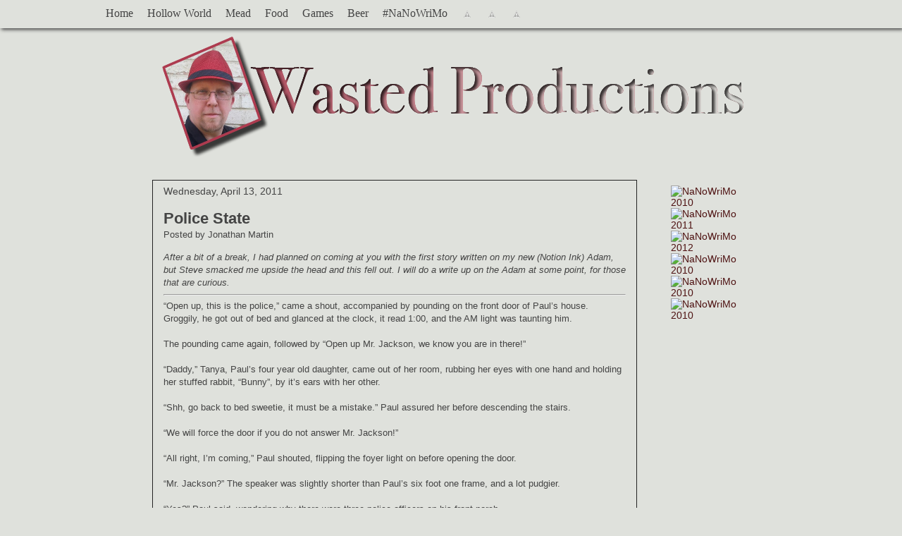

--- FILE ---
content_type: text/html; charset=UTF-8
request_url: http://www.wastedproductions.com/2011/04/police-state.html
body_size: 13203
content:
<!DOCTYPE html>
<html class='v2' dir='ltr' xmlns='http://www.w3.org/1999/xhtml' xmlns:b='http://www.google.com/2005/gml/b' xmlns:data='http://www.google.com/2005/gml/data' xmlns:expr='http://www.google.com/2005/gml/expr'>
<head>
<link href='https://www.blogger.com/static/v1/widgets/335934321-css_bundle_v2.css' rel='stylesheet' type='text/css'/>
<meta content='IE=EmulateIE7' http-equiv='X-UA-Compatible'/>
<meta content='width=1100' name='viewport'/>
<meta content='text/html; charset=UTF-8' http-equiv='Content-Type'/>
<meta content='blogger' name='generator'/>
<link href='http://www.wastedproductions.com/favicon.ico' rel='icon' type='image/x-icon'/>
<link href='http://www.wastedproductions.com/2011/04/police-state.html' rel='canonical'/>
<link rel="alternate" type="application/atom+xml" title="Wasted Productions - Atom" href="http://www.wastedproductions.com/feeds/posts/default" />
<link rel="alternate" type="application/rss+xml" title="Wasted Productions - RSS" href="http://www.wastedproductions.com/feeds/posts/default?alt=rss" />
<link rel="service.post" type="application/atom+xml" title="Wasted Productions - Atom" href="https://www.blogger.com/feeds/7564505438332425192/posts/default" />

<link rel="alternate" type="application/atom+xml" title="Wasted Productions - Atom" href="http://www.wastedproductions.com/feeds/3377869885371951063/comments/default" />
<!--Can't find substitution for tag [blog.ieCssRetrofitLinks]-->
<meta content='http://www.wastedproductions.com/2011/04/police-state.html' property='og:url'/>
<meta content='Police State' property='og:title'/>
<meta content='After a bit of a break, I had planned on coming at you with the first story written on my new (Notion Ink) Adam, but Steve smacked me upside...' property='og:description'/>
<title>Wasted Productions: Police State</title>
<style id='page-skin-1' type='text/css'><!--
/*
-----------------------------------------------
Blogger Template Style
Name:     Awesome Inc.
Designer: Tina Chen
URL:      tinachen.org
----------------------------------------------- */
/* Variable definitions
====================
<Variable name="keycolor" description="Main Color" type="color" default="#ffffff"/>
<Group description="Page" selector=".body-fauxcolumns-outer">
<Variable name="body.font" description="Font" type="font"
default="normal normal 13px Arial, Tahoma, Helvetica, FreeSans, sans-serif"/>
<Variable name="body.background.color" description="Background Color" type="color" default="#000000"/>
<Variable name="body.text.color" description="Text Color" type="color" default="#ffffff"/>
</Group>
<Group description="Links" selector=".main-inner">
<Variable name="link.color" description="Link Color" type="color" default="#888888"/>
<Variable name="link.visited.color" description="Visited Color" type="color" default="#444444"/>
<Variable name="link.hover.color" description="Hover Color" type="color" default="#cccccc"/>
</Group>
<Group description="Blog Title" selector=".header">
<Variable name="header.font" description="Title Font" type="font"
default="normal bold 40px Arial, Tahoma, Helvetica, FreeSans, sans-serif"/>
<Variable name="header.text.color" description="Title Color" type="color" default="#444444" />
<Variable name="header.background.color" description="Header Background" type="color" default="transparent" />
</Group>
<Group description="Blog Description" selector=".description">
<Variable name="description.font" description="Font" type="font"
default="normal normal 14px Arial, Tahoma, Helvetica, FreeSans, sans-serif"/>
<Variable name="description.text.color" description="Text Color" type="color"
default="#444444" />
</Group>
<Group description="Tabs Text" selector=".tabs-outer .PageList">
<Variable name="tabs.font" description="Font" type="font"
default="normal bold 14px Arial, Tahoma, Helvetica, FreeSans, sans-serif"/>
<Variable name="tabs.text.color" description="Text Color" type="color" default="#444444"/>
<Variable name="tabs.selected.text.color" description="Selected Color" type="color" default="#4e1212"/>
</Group>
<Group description="Tabs Background" selector=".tabs-outer .PageList">
<Variable name="tabs.background.color" description="Background Color" type="color" default="#141414"/>
<Variable name="tabs.selected.background.color" description="Selected Color" type="color" default="#444444"/>
<Variable name="tabs.border.color" description="Border Color" type="color" default="#dfe1dc"/>
</Group>
<Group description="Date Header" selector=".date-header">
<Variable name="date.font" description="Font" type="font"
default="normal normal 14px Arial, Tahoma, Helvetica, FreeSans, sans-serif"/>
<Variable name="date.text.color" description="Text Color" type="color" default="#666666"/>
<Variable name="date.border.color" description="Border Color" type="color" default="#dfe1dc"/>
</Group>
<Group description="Post Title" selector=".post">
<Variable name="post.title.font" description="Font" type="font"
default="normal bold 22px Arial, Tahoma, Helvetica, FreeSans, sans-serif"/>
<Variable name="post.title.text.color" description="Text Color" type="color" default="#444444"/>
</Group>
<Group description="Post Background" selector=".post">
<Variable name="post.background.color" description="Background Color" type="color" default="#dfe1dc" />
<Variable name="post.border.color" description="Border Color" type="color" default="#dfe1dc" />
<Variable name="post.border.bevel.color" description="Bevel Color" type="color" default="#dfe1dc"/>
</Group>
<Group description="Gadget Title" selector=".sidebar .widget">
<Variable name="widget.title.font" description="Font" type="font"
default="normal bold 14px Arial, Tahoma, Helvetica, FreeSans, sans-serif"/>
<Variable name="widget.title.text.color" description="Text Color" type="color" default="#444444"/>
</Group>
<Group description="Gadget Text" selector=".sidebar .widget">
<Variable name="widget.font" description="Font" type="font"
default="normal normal 14px Arial, Tahoma, Helvetica, FreeSans, sans-serif"/>
<Variable name="widget.text.color" description="Text Color" type="color" default="#444444"/>
<Variable name="widget.alternate.text.color" description="Alternate Color" type="color" default="#666666"/>
</Group>
<Group description="Gadget Links" selector=".sidebar .widget">
<Variable name="widget.link.color" description="Link Color" type="color" default="#444444"/>
<Variable name="widget.link.visited.color" description="Visited Color" type="color" default="#ad3b4f"/>
<Variable name="widget.link.hover.color" description="Hover Color" type="color" default="#ad3b4f"/>
</Group>
<Group description="Gadget Background" selector=".sidebar .widget">
<Variable name="widget.background.color" description="Background Color" type="color" default="#141414"/>
<Variable name="widget.border.color" description="Border Color" type="color" default="#222222"/>
<Variable name="widget.border.bevel.color" description="Bevel Color" type="color" default="#000000"/>
</Group>
<Group description="Sidebar Background" selector=".column-left-inner .column-right-inner">
<Variable name="widget.outer.background.color" description="Background Color" type="color" default="transparent" />
</Group>
<Group description="Images" selector=".main-inner">
<Variable name="image.background.color" description="Background Color" type="color" default="transparent"/>
<Variable name="image.border.color" description="Border Color" type="color" default="transparent"/>
</Group>
<Group description="Feed" selector=".blog-feeds">
<Variable name="feed.text.color" description="Text Color" type="color" default="#444444"/>
</Group>
<Group description="Feed Links" selector=".blog-feeds">
<Variable name="feed.link.color" description="Link Color" type="color" default="#444444"/>
<Variable name="feed.link.visited.color" description="Visited Color" type="color" default="#ad3b4f"/>
<Variable name="feed.link.hover.color" description="Hover Color" type="color" default="#ad3b4f"/>
</Group>
<Group description="Pager" selector=".blog-pager">
<Variable name="pager.background.color" description="Background Color" type="color" default="#dfe1dc" />
</Group>
<Group description="Footer" selector=".footer-outer">
<Variable name="footer.background.color" description="Background Color" type="color" default="#dfe1dc" />
<Variable name="footer.text.color" description="Text Color" type="color" default="#444444" />
</Group>
<Variable name="title.shadow.spread" description="Title Shadow" type="length" default="-1px"/>
<Variable name="body.background" description="Body Background" type="background"
color="#dfe1dc"
default="$(color) none repeat scroll top left"/>
<Variable name="body.background.gradient.cap" description="Body Gradient Cap" type="url"
default="none"/>
<Variable name="tabs.background.gradient" description="Tabs Background Gradient" type="url"
default="none"/>
<Variable name="header.background.gradient" description="Header Background Gradient" type="url" default="none" />
<Variable name="header.padding.top" description="Header Top Padding" type="length" default="0px" />
<Variable name="header.margin.top" description="Header Top Margin" type="length" default="0" />
<Variable name="header.margin.bottom" description="Header Bottom Margin" type="length" default="0" />
<Variable name="widget.padding.top" description="Widget Padding Top" type="length" default="8px" />
<Variable name="widget.padding.side" description="Widget Padding Side" type="length" default="15px" />
<Variable name="widget.outer.margin.top" description="Widget Top Margin" type="length" default="0" />
<Variable name="widget.outer.background.gradient" description="Gradient" type="url" default="none" />
<Variable name="widget.border.radius" description="Gadget Border Radius" type="length" default="0" />
<Variable name="outer.shadow.spread" description="Outer Shadow Size" type="length" default="0" />
<Variable name="date.header.border.radius.top" description="Date Header Border Radius Top" type="length" default="0" />
<Variable name="date.header.position" description="Date Header Position" type="length" default="15px" />
<Variable name="date.space" description="Date Space" type="length" default="30px" />
<Variable name="date.position" description="Date Float" type="string" default="static" />
<Variable name="date.padding.bottom" description="Date Padding Bottom" type="length" default="0" />
<Variable name="date.border.size" description="Date Border Size" type="length" default="0" />
<Variable name="date.background" description="Date Background" type="background" color="transparent"
default="$(color) none no-repeat scroll top left" />
<Variable name="date.last.space.bottom" description="Date Last Space Bottom" type="length"
default="20px" />
<Variable name="date.last.border.radius.bottom" description="Date Last bottom radius" type="length" default="0" />
<Variable name="post.first.padding.top" description="First Post Padding Top" type="length" default="0" />
<Variable name="image.shadow.spread" description="Image Shadow Size" type="length" default="0"/>
<Variable name="image.border.radius" description="Image Border Radius" type="length" default="0"/>
<Variable name="separator.outdent" description="Separator Outdent" type="length" default="15px" />
<Variable name="title.separator.border.size" description="Widget Title Border Size" type="length" default="1px" />
<Variable name="list.separator.border.size" description="List Separator Border Size" type="length" default="1px" />
<Variable name="shadow.spread" description="Shadow Size" type="length" default="0"/>
<Variable name="startSide" description="Side where text starts in blog language" type="automatic" default="left"/>
<Variable name="endSide" description="Side where text ends in blog language" type="automatic" default="right"/>
<Variable name="date.side" description="Side where date header is placed" type="string" default="right"/>
<Variable name="pager.border.radius.top" description="Pager Border Top Radius" type="length" default="0" />
<Variable name="pager.space.top" description="Pager Top Space" type="length" default="1em" />
<Variable name="footer.background.gradient" description="Background Gradient" type="url" default="none" />
*/
/* Content
----------------------------------------------- */
body {
font: normal normal 13px Arial, Tahoma, Helvetica, FreeSans, sans-serif;
color: #444444;
background: #dfe1dc none no-repeat scroll center center;
}
.p2 p {text-indent: 25px;}
html body .content-outer {
min-width: 0;
max-width: 100%;
width: 100%;
}
a:link {
text-decoration: none;
color: #444444;
}
a:visited {
text-decoration: none;
color: #ad3b4f;
}
a:hover {
text-decoration: underline;
color: #ad3b4f;
}
.body-fauxcolumn-outer .cap-top {
position: absolute;
z-index: 1;
height: 276px;
width: 100%;
background: transparent none repeat-x scroll top left;
_background-image: none;
}
/* Columns
----------------------------------------------- */
.content-inner {
padding: 0;
}
.header-inner .section {
margin: 0 16px;
}
.tabs-inner .section {
margin: 0 16px;
}
.main-inner {
padding-top: 30px;
}
.main-inner .column-center-inner,
.main-inner .column-left-inner,
.main-inner .column-right-inner {
padding: 0 5px;
}
*+html body .main-inner .column-center-inner {
margin-top: -30px;
}
#layout .main-inner .column-center-inner {
margin-top: 0;
}
/* Header
----------------------------------------------- */
.header-outer {
margin: 0 0 0 0;
background: #dfe1dc none repeat scroll 0 0;
}
.Header h1 {
font: normal bold 40px Arial, Tahoma, Helvetica, FreeSans, sans-serif;;
color: #b0b29e;
text-shadow: 0 0 -1px #000000;
}
.Header h1 a {
color: #b0b29e;
}
.Header .description {
font: normal normal 14px Arial, Tahoma, Helvetica, FreeSans, sans-serif;
color: #7f6310;
}
.header-inner .Header .titlewrapper,
.header-inner .Header .descriptionwrapper {
padding-left: 0;
padding-right: 0;
margin-bottom: 0;
}
.header-inner img {
margin: 0 auto;
}
.header-inner .Header .titlewrapper {
padding-top: 0px;
}
#newnavbar ul li{
font-size:100%;
list-style-type: none;
display:inline;
padding-top:0px;
padding:0px;
margin:0px;
border:0px solid;
}
#newnavbar li a{
color:#4e1212;
}
#newnavbar li a:visited {
color: #4e1212;
}
#newnavbar li a:hover {
color: #b0b29e;
background: #4e1212;
}
/* Tabs
----------------------------------------------- */
.tabs-outer {
overflow: hidden;
position: relative;
background: #b0b29e none repeat scroll 0 0;
}
#layout .tabs-outer {
overflow: visible;
}
.tabs-cap-top, .tabs-cap-bottom {
position: absolute;
width: 100%;
border-top: 1px solid #222222;
}
.tabs-cap-bottom {
bottom: 0;
}
.tabs-inner .widget li a {
display: inline-block;
margin: 0;
padding: .6em 1.5em;
font: italic bold 14px Arial, Tahoma, Helvetica, FreeSans, sans-serif;;
color: #4e1212;
border-top: 1px solid #222222;
border-bottom: 1px solid #222222;
border-left: 1px solid #222222;
}
.tabs-inner .widget li:last-child a {
border-right: 1px solid #222222;
}
.tabs-inner .widget li.selected a, .tabs-inner .widget li a:hover {
background: #444444 none repeat-x scroll 0 -100px;
font: italic bold 14px Arial, Tahoma, Helvetica, FreeSans, sans-serif;;
color: #4e1212;
}
/* Headings
----------------------------------------------- */
h2 {
font: normal bold 14px Arial, Tahoma, Helvetica, FreeSans, sans-serif;
color: #4e1212;
}
/* Widgets
----------------------------------------------- */
.main-inner .section {
margin: 0 27px;
padding: 0;
}
.main-inner .column-left-outer,
.main-inner .column-right-outer {
margin-top: 0;
}
#layout .main-inner .column-left-outer,
#layout .main-inner .column-right-outer {
margin-top: 0;
}
.main-inner .column-left-inner,
.main-inner .column-right-inner {
background: #dfe1dc none repeat 0 0;
-moz-box-shadow: 0 0 0 rgba(0, 0, 0, .2);
-webkit-box-shadow: 0 0 0 rgba(0, 0, 0, .2);
-goog-ms-box-shadow: 0 0 0 rgba(0, 0, 0, .2);
box-shadow: 0 0 0 rgba(0, 0, 0, .2);
-moz-border-radius: 0;
-webkit-border-radius: 0;
-goog-ms-border-radius: 0;
border-radius: 0;
}
#layout .main-inner .column-left-inner,
#layout .main-inner .column-right-inner {
margin-top: 0;
}
.sidebar .widget {
font: normal normal 14px Arial, Tahoma, Helvetica, FreeSans, sans-serif;
color: #4e1212;
}
.sidebar .widget a:link {
color: #4e1212;
}
.sidebar .widget a:visited {
color: #7f6310;
}
.sidebar .widget a:hover {
color: #4e1212;
}
.sidebar .widget h2 {
text-shadow: 0 0 -1px #000000;
}
.main-inner .widget {
background-color: #dfe1dc;
border: 1px solid #dfe1dc;
padding: 0 15px 15px;
margin: 20px -16px;
-moz-box-shadow: 0 0 0 rgba(0, 0, 0, .2);
-webkit-box-shadow: 0 0 0 rgba(0, 0, 0, .2);
-goog-ms-box-shadow: 0 0 0 rgba(0, 0, 0, .2);
box-shadow: 0 0 0 rgba(0, 0, 0, .2);
-moz-border-radius: 0;
-webkit-border-radius: 0;
-goog-ms-border-radius: 0;
border-radius: 0;
}
.main-inner .widget h2 {
margin: 0 -15px;
padding: .6em 15px .5em;
border-bottom: 1px solid #dfe1dc;
}
.footer-inner .widget h2 {
padding: 0 0 .4em;
border-bottom: 1px solid #dfe1dc;
}
.main-inner .widget h2 + div, .footer-inner .widget h2 + div {
border-top: 1px solid #dfe1dc;
padding-top: 8px;
}
.main-inner .widget .widget-content {
margin: 0 -15px;
padding: 7px 15px 0;
}
.main-inner .widget ul, .main-inner .widget #ArchiveList ul.flat {
margin: -8px -15px 0;
padding: 0;
list-style: none;
}
.main-inner .widget #ArchiveList {
margin: -8px 0 0;
}
.main-inner .widget ul li, .main-inner .widget #ArchiveList ul.flat li {
padding: .5em 15px;
text-indent: 0;
color: #4e1212;
border-top: 1px solid #dfe1dc;
border-bottom: 1px solid #dfe1dc;
}
.main-inner .widget #ArchiveList ul li {
padding-top: .25em;
padding-bottom: .25em;
}
.main-inner .widget ul li:first-child, .main-inner .widget #ArchiveList ul.flat li:first-child {
border-top: none;
}
.main-inner .widget ul li:last-child, .main-inner .widget #ArchiveList ul.flat li:last-child {
border-bottom: none;
}
.post-body {
position: relative;
}
.main-inner .widget .post-body ul {
padding: 0 2.5em;
margin: .5em 0;
list-style: disc;
}
.main-inner .widget .post-body ul li {
padding: 0.25em 0;
margin-bottom: .25em;
color: #444444;
border: none;
}
.footer-inner .widget ul {
padding: 0;
list-style: none;
}
.widget .zippy {
color: #4e1212;
}
/* Posts
----------------------------------------------- */
body .main-inner .Blog {
padding: 0;
margin-bottom: 1em;
background-color: transparent;
border: none;
-moz-box-shadow: 0 0 0 rgba(0, 0, 0, 0);
-webkit-box-shadow: 0 0 0 rgba(0, 0, 0, 0);
-goog-ms-box-shadow: 0 0 0 rgba(0, 0, 0, 0);
box-shadow: 0 0 0 rgba(0, 0, 0, 0);
}
.main-inner .section:last-child .Blog:last-child {
padding: 0;
margin-bottom: 1em;
}
.main-inner .widget h2.date-header {
margin: 0 -15px 1px;
padding: 0 0 0 0;
font: normal normal 14px Arial, Tahoma, Helvetica, FreeSans, sans-serif;
color: #444444;
background: transparent none no-repeat scroll top left;
border-top: 0 solid #b0b29e;
border-bottom: 1px solid #dfe1dc;
-moz-border-radius-topleft: 0;
-moz-border-radius-topright: 0;
-webkit-border-top-left-radius: 0;
-webkit-border-top-right-radius: 0;
border-top-left-radius: 0;
border-top-right-radius: 0;
position: static;
bottom: 100%;
right: 15px;
text-shadow: 0 0 -1px #000000;
}
.main-inner .widget h2.date-header span {
font: normal normal 14px Arial, Tahoma, Helvetica, FreeSans, sans-serif;
display: block;
padding: .5em 15px;
border-left: 0 solid #b0b29e;
border-right: 0 solid #b0b29e;
}
.date-outer {
position: relative;
margin: 30px 0 20px;
padding: 0 15px;
background-color: #dfe1dc;
border: 1px solid #222222;
-moz-box-shadow: 0 0 0 rgba(0, 0, 0, .2);
-webkit-box-shadow: 0 0 0 rgba(0, 0, 0, .2);
-goog-ms-box-shadow: 0 0 0 rgba(0, 0, 0, .2);
box-shadow: 0 0 0 rgba(0, 0, 0, .2);
-moz-border-radius: 0;
-webkit-border-radius: 0;
-goog-ms-border-radius: 0;
border-radius: 0;
}
.date-outer:first-child {
margin-top: 0;
}
.date-outer:last-child {
margin-bottom: 20px;
-moz-border-radius-bottomleft: 0;
-moz-border-radius-bottomright: 0;
-webkit-border-bottom-left-radius: 0;
-webkit-border-bottom-right-radius: 0;
-goog-ms-border-bottom-left-radius: 0;
-goog-ms-border-bottom-right-radius: 0;
border-bottom-left-radius: 0;
border-bottom-right-radius: 0;
}
.date-posts {
margin: 0 -15px;
padding: 0 15px;
clear: both;
}
.post-outer, .inline-ad {
border-top: 1px solid #444444;
margin: 0 -15px;
padding: 15px 15px;
}
.post-outer {
padding-bottom: 10px;
}
.post-outer:first-child {
padding-top: 0;
border-top: none;
}
.post-outer:last-child, .inline-ad:last-child {
border-bottom: none;
}
.post-body {
position: relative;
}
.post-body img {
padding: 8px;
background: #b0b29e;
border: 1px solid transparent;
-moz-box-shadow: 0 0 0 rgba(0, 0, 0, .2);
-webkit-box-shadow: 0 0 0 rgba(0, 0, 0, .2);
box-shadow: 0 0 0 rgba(0, 0, 0, .2);
-moz-border-radius: 0;
-webkit-border-radius: 0;
border-radius: 0;
}
h3.post-title, h4 {
font: normal bold 22px 'Trebuchet MS', Trebuchet, sans-serif;;
color: #444444;
}
h3.post-title a {
font: normal bold 22px 'Trebuchet MS', Trebuchet, sans-serif;;
color: #444444;
}
h3.post-title a:hover {
color: #ad3b4f;
text-decoration: underline;
}
.post-header {
margin: 0 0 1em;
}
.post-body {
line-height: 1.4;
}
.post-outer h2 {
color: #444444;
}
.post-footer {
margin: 1.5em 0 0;
}
#blog-pager {
padding: 15px;
font-size: 120%;
background-color: #b0b29e;
border: 1px solid #dfe1dc;
-moz-box-shadow: 0 0 0 rgba(0, 0, 0, .2);
-webkit-box-shadow: 0 0 0 rgba(0, 0, 0, .2);
-goog-ms-box-shadow: 0 0 0 rgba(0, 0, 0, .2);
box-shadow: 0 0 0 rgba(0, 0, 0, .2);
-moz-border-radius: 0;
-webkit-border-radius: 0;
-goog-ms-border-radius: 0;
border-radius: 0;
-moz-border-radius-topleft: 0;
-moz-border-radius-topright: 0;
-webkit-border-top-left-radius: 0;
-webkit-border-top-right-radius: 0;
-goog-ms-border-top-left-radius: 0;
-goog-ms-border-top-right-radius: 0;
border-top-left-radius: 0;
border-top-right-radius-topright: 0;
margin-top: 1em;
}
.blog-feeds, .post-feeds {
margin: 1em 0;
text-align: center;
color: #444444;
}
.blog-feeds a, .post-feeds a {
color: #444444;
}
.blog-feeds a:visited, .post-feeds a:visited {
color: #ad3b4f;
}
.blog-feeds a:hover, .post-feeds a:hover {
color: #ad3b4f;
}
.post-outer .comments {
margin-top: 2em;
}
/* Footer
----------------------------------------------- */
.footer-outer {
margin: -0 0 -1px;
padding: 0 0 0;
color: #e3e1cf;
overflow: hidden;
}
.footer-fauxborder-left {
border-top: 1px solid #dfe1dc;
background: #b0b29e none repeat scroll 0 0;
-moz-box-shadow: 0 0 0 rgba(0, 0, 0, .2);
-webkit-box-shadow: 0 0 0 rgba(0, 0, 0, .2);
-goog-ms-box-shadow: 0 0 0 rgba(0, 0, 0, .2);
box-shadow: 0 0 0 rgba(0, 0, 0, .2);
margin: 0 -0;
}
.body-fauxcolumn-outer {
margin-left: auto;
margin-right: auto;}#navbar-iframe{
height:0px;
visibility:hidden;
display:none
}
#header img {
margin-top: 20px;
}
--></style>
<style id='template-skin-1' type='text/css'><!--
body {
min-width: 880px;
}
.content-outer, .content-fauxcolumn-outer, .region-inner {
min-width: 880px;
max-width: 880px;
_width: 880px;
}
.main-inner .columns {
padding-left: 0px;
padding-right: 160px;
}
.main-inner .fauxcolumn-center-outer {
left: 0px;
right: 160px;
/* IE6 does not respect left and right together */
_width: expression(this.parentNode.offsetWidth -
parseInt("0px") -
parseInt("160px") + 'px');
}
.main-inner .fauxcolumn-left-outer {
width: 0px;
}
.main-inner .fauxcolumn-right-outer {
width: 160px;
}
.main-inner .column-left-outer {
width: 0px;
right: 100%;
margin-left: -0px;
}
.main-inner .column-right-outer {
width: 160px;
margin-right: -160px;
}
#layout {
min-width: 0;
}
#layout .content-outer {
min-width: 0;
width: 800px;
}
#layout .region-inner {
min-width: 0;
width: auto;
}
--></style>
<link href='https://www.blogger.com/dyn-css/authorization.css?targetBlogID=7564505438332425192&amp;zx=72cad9ab-2f29-48f4-8746-6c9322033189' media='none' onload='if(media!=&#39;all&#39;)media=&#39;all&#39;' rel='stylesheet'/><noscript><link href='https://www.blogger.com/dyn-css/authorization.css?targetBlogID=7564505438332425192&amp;zx=72cad9ab-2f29-48f4-8746-6c9322033189' rel='stylesheet'/></noscript>
<meta name='google-adsense-platform-account' content='ca-host-pub-1556223355139109'/>
<meta name='google-adsense-platform-domain' content='blogspot.com'/>

<!-- data-ad-client=ca-pub-2566515111766819 -->

</head>
<style>

#partners {
  height: 105px;
  background-color: #eee;
  white-space: nowrap;
  width: 100%;
  display: table;
}

.logo-image {
  vertical-align: middle;
  padding: 13px;
  display: table-cell;
}

.logo-image img {
  max-width: 100%;
}

#wctopcont{
  width:100%;
  height:40px;
  display:block;
  padding:0;
  margin:0 0 22px 0;
background:#dfe1dc;
 z-index:100;
  top:0px;
left:0px;
 position:fixed;
    box-shadow:2px 2px 5px  #444444;
-moz-box-box-shadow:2px 2px 5px  #444444;
-web-kit-box-shadow:2px 2px 5px  #444444;
-goog-ms-box-shadow:2px 2px 5px  #444444;
}

#wctopnav{
  width:1000px;
  height:40px;
  display:block;
  padding:0;
  margin: 0 auto;
}

#wctopnav ul{
  float:left;
  margin:0;
  padding:0;

}

#wctopnav li{
  float:left;
  list-style:none;
  line-height:40px;
  margin:0;
  padding:0
}

#wctopnav li a, #wctopnav li a:link{
  color:#444444;
  display:block;
  margin:0;
font:16px georgia, verdana;
  padding:10px;
  text-decoration:none;
}

#wctopnav li a:hover, #wctopnav li a:active, #wctopnav .current_page_item a  {
  color:#dfe1dc;
  padding:10px;
background:#444444;
border-bottom-right-radius:0px;
border-bottom-left-radius:0px;
}

#wctopsoc {
  float:right;
  width:220px;
  padding:0px 0px ;
  margin:9px 10px 0px 0px;
  .margin:8px 10px 0px 0px;
  
}
#wctopsoc img
{
margin-left:5px;
margin-top:-2px;
height:26px;
border:none;
}

</style>
<div id='wctopcont' style='margin:0 auto; text-align-center'>
<div id='wctopnav'>
<ul>
<li><a href='http://www.wastedproductions.com'>Home</a></li>
<li><a href='https://www.wattpad.com/654252-hollow-world-chapter-1'>Hollow World</a></li>
<li><a href='http://www.wastedproductions.com/search/label/%23Mead'>Mead</a>
</li>
<li><a href='http://www.wastedproductions.com/search/label/%23Food'>Food</a></li>
<li><a href='http://www.wastedproductions.com/search/label/%23Games'>Games</a></li>
<li><a href='http://www.wastedproductions.com/search/label/%23Beer'>Beer</a></li>
<li><a href='http://www.wastedproductions.com/search/label/%23NaNoWriMo'>#NaNoWriMo</a></li>
<div id='wctopsoc'>
<a href='https://www.facebook.com/Myseri' target='_blank'><img alt='Join Us on Facebook' src='http://1.bp.blogspot.com/-3wW_EmAR24w/UR3tVFL5fFI/AAAAAAAABLc/RMS76XM5sK8/s1600/fbb.png'/></a>
<a href='https://twitter.com/RavenDeMyseri' target='_blank'><img alt='Follow us on Twitter' src='http://1.bp.blogspot.com/-wSCdvgK8Ctw/UR3tWusvgyI/AAAAAAAABL0/FY3nUvdlJx0/s1600/tww.png'/></a>
<a href='https://plus.google.com/110453070420887495668/posts' target='_blank'><img alt='Add to Circles' src='http://1.bp.blogspot.com/-YWI0K2Ebh2Q/UR3tVS1gDhI/AAAAAAAABLk/8hYaD0Yur_k/s1600/gpp.png'/></a>
</div>
</ul>
</div>
</div>
<body class='loading'>
<div class='navbar no-items section' id='navbar'>
</div>
<!-- Static page styling Start-->
<!-- http://www.bloggersentral.com -->
<!-- Static page styling End -->
<div class='body-fauxcolumns'>
<div class='fauxcolumn-outer body-fauxcolumn-outer'>
<div class='cap-top'>
<div class='cap-left'></div>
<div class='cap-right'></div>
</div>
<div class='fauxborder-left'>
<div class='fauxborder-right'></div>
<div class='fauxcolumn-inner'>
</div>
</div>
<div class='cap-bottom'>
<div class='cap-left'></div>
<div class='cap-right'></div>
</div>
</div>
</div>
<div class='content'>
<div class='content-fauxcolumns'>
<div class='fauxcolumn-outer content-fauxcolumn-outer'>
<div class='cap-top'>
<div class='cap-left'></div>
<div class='cap-right'></div>
</div>
<div class='fauxborder-left'>
<div class='fauxborder-right'></div>
<div class='fauxcolumn-inner'>
</div>
</div>
<div class='cap-bottom'>
<div class='cap-left'></div>
<div class='cap-right'></div>
</div>
</div>
</div>
<div class='content-outer'>
<div class='content-cap-top cap-top'>
<div class='cap-left'></div>
<div class='cap-right'></div>
</div>
<div class='fauxborder-left content-fauxborder-left'>
<div class='fauxborder-right content-fauxborder-right'></div>
<div class='content-inner'>
<header>
<div class='header-outer'>
<div class='header-cap-top cap-top'>
<div class='cap-left'></div>
<div class='cap-right'></div>
</div>
<div class='fauxborder-left header-fauxborder-left'>
<div class='fauxborder-right header-fauxborder-right'></div>
<div class='region-inner header-inner'>
<div class='header section' id='header'><div class='widget Header' data-version='1' id='Header1'>
<div id='header-inner'>
<a href='http://www.wastedproductions.com/' style='display: block'>
<img alt='Wasted Productions' height='175px; ' id='Header1_headerimg' src='https://blogger.googleusercontent.com/img/b/R29vZ2xl/AVvXsEh0OxKU3l-orltBI1IwBOCnG31sr5_q4FwYVbNL2u8TCh4TVUInizi3Hu5hYA-Rgq52gItOxkV_WQKkS9vpAxQulgOPThCHeamQMy6sjsJIYlv3gHQQxW7SpgFCeju4KF03pewzbR88SHoZ/s1600/JDM-WP-Banner.png' style='display: block' width='850px; '/>
</a>
</div>
</div></div>
</div>
</div>
<div class='header-cap-bottom cap-bottom'>
<div class='cap-left'></div>
<div class='cap-right'></div>
</div>
</div>
</header>
<div class='tabs-outer'>
<div class='tabs-cap-top cap-top'>
<div class='cap-left'></div>
<div class='cap-right'></div>
</div>
<div class='fauxborder-left tabs-fauxborder-left'>
<div class='fauxborder-right tabs-fauxborder-right'></div>
<div class='region-inner tabs-inner'>
<div class='tabs no-items section' id='crosscol'></div>
<div class='tabs no-items section' id='crosscol-overflow'></div>
</div>
</div>
<div class='tabs-cap-bottom cap-bottom'>
<div class='cap-left'></div>
<div class='cap-right'></div>
</div>
</div>
<div class='main-outer'>
<div class='main-cap-top cap-top'>
<div class='cap-left'></div>
<div class='cap-right'></div>
</div>
<div class='fauxborder-left main-fauxborder-left'>
<div class='fauxborder-right main-fauxborder-right'></div>
<div class='region-inner main-inner'>
<div class='columns fauxcolumns'>
<div class='fauxcolumn-outer fauxcolumn-center-outer'>
<div class='cap-top'>
<div class='cap-left'></div>
<div class='cap-right'></div>
</div>
<div class='fauxborder-left'>
<div class='fauxborder-right'></div>
<div class='fauxcolumn-inner'>
</div>
</div>
<div class='cap-bottom'>
<div class='cap-left'></div>
<div class='cap-right'></div>
</div>
</div>
<div class='fauxcolumn-outer fauxcolumn-left-outer'>
<div class='cap-top'>
<div class='cap-left'></div>
<div class='cap-right'></div>
</div>
<div class='fauxborder-left'>
<div class='fauxborder-right'></div>
<div class='fauxcolumn-inner'>
</div>
</div>
<div class='cap-bottom'>
<div class='cap-left'></div>
<div class='cap-right'></div>
</div>
</div>
<div class='fauxcolumn-outer fauxcolumn-right-outer'>
<div class='cap-top'>
<div class='cap-left'></div>
<div class='cap-right'></div>
</div>
<div class='fauxborder-left'>
<div class='fauxborder-right'></div>
<div class='fauxcolumn-inner'>
</div>
</div>
<div class='cap-bottom'>
<div class='cap-left'></div>
<div class='cap-right'></div>
</div>
</div>
<!-- corrects IE6 width calculation -->
<div class='columns-inner'>
<div class='column-center-outer'>
<div class='column-center-inner'>
<div class='main section' id='main'><div class='widget Blog' data-version='1' id='Blog1'>
<div class='blog-posts hfeed'>
<!--Can't find substitution for tag [defaultAdStart]-->

        <div class="date-outer">
      
<h2 class='date-header'><span>Wednesday, April 13, 2011</span></h2>

        <div class="date-posts">
      
<div class='post-outer'>
<div class='post hentry'>
<a name='3377869885371951063'></a>
<h3 class='post-title entry-title'>
<a href='http://www.wastedproductions.com/2011/04/police-state.html'>Police State</a>
</h3>
<div class='post-header'>
<div class='post-header-line-1'><span class='post-author vcard'>
Posted by
<span class='fn'>Jonathan Martin</span>
</span>
</div>
</div>
<div class='post-body entry-content'>
<i>After a bit of a break, I had planned on coming at you with the first story written on my new (Notion Ink) Adam, but Steve smacked me upside the head and this fell out.  I will do a write up on the Adam at some point, for those that are curious.</i><br />
<hr/>&#8220;Open up, this is the police,&#8221; came a shout, accompanied by pounding on the front door of Paul&#8217;s house.  Groggily, he got out of bed and glanced at the clock, it read 1:00, and the AM light was taunting him.<br />
<br />
The pounding came again, followed by &#8220;Open up Mr. Jackson, we know you are in there!&#8221;<br />
<br />
&#8220;Daddy,&#8221; Tanya, Paul&#8217;s four year old daughter, came out of her room, rubbing her eyes with one hand and holding her stuffed rabbit, &#8220;Bunny&#8221;, by it&#8217;s ears with her other.<br />
<br />
&#8220;Shh, go back to bed sweetie, it must be a mistake.&#8221;  Paul assured her before descending the stairs.<br />
<br />
&#8220;We will force the door if you do not answer Mr. Jackson!&#8221;<br />
<br />
&#8220;All right, I&#8217;m coming,&#8221; Paul shouted, flipping the foyer light on before opening the door.<br />
<br />
&#8220;Mr. Jackson?&#8221;  The speaker was slightly shorter than Paul&#8217;s six foot one frame, and a lot pudgier.  <br />
<br />
&#8220;Yes?&#8221; Paul said, wondering why there were three police officers on his front porch.<br />
<br />
&#8220;Our scanners have detected that someone in this household is using drugs.&#8221;<br />
<br />
&#8220;Is everything ok honey?&#8221;  Elizabeth called down from the top of the stairs.<br />
<br />
&#8220;I don&#8217;t know yet dear, but you may want to check on Carl.&#8221;  Paul responded.<br />
<br />
&#8220;Who is Carl Mr. Jackson?&#8221;<br />
<br />
&#8220;Carl is my son, Officer&#8230;&#8221; Paul let his voice trail off, not seeing a name plate on the overweight man.<br />
<br />
&#8220;Smith, Ricky Smith.  Like I was saying sir, our scanners detected that someone at this residence has been using drugs.  This will go a lot smoother if you cooperate.&#8221;<br />
<br />
&#8220;What scanners are you talking about?&#8221;<br />
<br />
&#8220;The BWS system is hooked up to every house in this neighborhood sir, it was on the contracts when you bought the house.&#8221;<br />
<br />
&#8220;BWS?&#8221;<br />
<br />
&#8220;That is correct, the Biological Waste Scanner, it monitors what is flushed down your toilets and alerts our department to any potential law breakers.&#8221;<br />
<br />
&#8220;Oh,&#8221; Paul thought he knew what Officer Smith was talking about, but at one in the morning, he could not be too sure.  &#8220;So you think someone here is doing drugs?&#8221;<br />
<br />
&#8220;Yes sir, urine from this house tested positive for cocaine, so if you could bring the offender forward, we will take them and be out of your hair.&#8221;<br />
<br />
&#8220;You seriously want me to believe that you have someone monitoring what is in our shit?&#8221;<br />
<br />
&#8220;Mostly urine sir, and not someone, it is all done by Orbis.&#8221;<br />
<br />
&#8220;Orbis?&#8221;  Paul could not believe what he was hearing.<br />
<br />
&#8220;Organic and Biological Scanner, really sir, it is all in your paperwork.  Could you please bring the user forward?&#8221;  Paul could tell by Officer Smith&#8217;s stance that it was more of a demand than a question.<br />
<br />
&#8220;No one in this house is on drugs!&#8221; Paul scoffed.<br />
<br />
&#8220;Paul, what&#8217;s the problem?&#8221;  Elizabeth shouted down from upstairs again.<br />
<br />
&#8220;They think we&#8217;re on drugs.&#8221;<br />
<br />
&#8220;No sir, we only think a single individual is on drugs.  And,&#8221;  he peered at a clipboard he had in his hand, &#8221;that individual is a he.&#8221;<br />
<br />
&#8220;You think I am doing drugs?&#8221;<br />
<br />
&#8220;You did say you have a son, am I correct Mr. Jackson,&#8221;<br />
<br />
&#8220;Yes I do, but he is only eighteen months old.&#8221;<br />
<br />
&#8220;Oh,&#8221; Smith pursed his lips and reached for his handcuffs.  &#8220;Mr. Jackson, then I have no other choice but to place you under arrest for the use of illegal narcotics.&#8221;<br />
<br />
&#8220;Wait, I&#8217;m not on drugs!&#8221; Paul protested, rather loudly.<br />
<br />
&#8220;Our scanners don&#8217;t lie sir.  Someone at precisely,&#8221; he glanced at the clipboard again, &#8220;Three twenty two yesterday afternoon, used one of your restrooms and tested positive for cocaine.&#8221;<br />
<br />
&#8220;Wait a minute, I was at work then, tell them Liz!&#8221;  He said as his wife joined him at the front door.  He looked at her only to discover she was crying.  &#8220;What?&#8221;<br />
<br />
&#8220;Paul, I didn&#8217;t mean for it to happen,&#8221; she sobbed.<br />
Defeated, Paul looked at Officer Smith and then back at his wife.  &#8220;Who?&#8221;<br />
<br />
&#8220;Gary.&#8221;<br />
<br />
&#8220;You mean the lawn guy?&#8221;  He stormed out the front door, pushing past the officers.<br />
<br />
&#8220;Ma&#8217;am, where can we find this Gary?&#8221;
<div style='clear: both;'></div>
</div>
<div class='post-footer'>
<div class='post-footer-line post-footer-line-1'><span class='post-comment-link'>
</span>
<span class='post-icons'>
<span class='item-action'>
<a href='https://www.blogger.com/email-post/7564505438332425192/3377869885371951063' title='Email Post'>
<img alt='' class='icon-action' height='13' src='http://img1.blogblog.com/img/icon18_email.gif' width='18'/>
</a>
</span>
<span class='item-control blog-admin pid-630709225'>
<a href='https://www.blogger.com/post-edit.g?blogID=7564505438332425192&postID=3377869885371951063&from=pencil' title='Edit Post'>
<img alt='' class='icon-action' height='18' src='https://resources.blogblog.com/img/icon18_edit_allbkg.gif' width='18'/>
</a>
</span>
</span>
</div>
<div class='post-footer-line post-footer-line-2'><span class='post-labels'>
Labels:
<a href='http://www.wastedproductions.com/search/label/%23ThursdayTales' rel='tag'>#ThursdayTales</a>
</span>
</div>
<div class='post-footer-line post-footer-line-3'></div>
</div>
</div>
<div class='comments' id='comments'>
<a name='comments'></a>
<h4>2 comments:</h4>
<div id='Blog1_comments-block-wrapper'>
<dl class='avatar-comment-indent' id='comments-block'>
<dt class='comment-author ' id='c4465340798876427104'>
<a name='c4465340798876427104'></a>
<div class="avatar-image-container vcard"><span dir="ltr"><a href="https://www.blogger.com/profile/16990813011099613599" target="" rel="nofollow" onclick="" class="avatar-hovercard" id="av-4465340798876427104-16990813011099613599"><img src="https://resources.blogblog.com/img/blank.gif" width="35" height="35" class="delayLoad" style="display: none;" longdesc="//blogger.googleusercontent.com/img/b/R29vZ2xl/AVvXsEiAO9uwa7BoiU3xWbY9CV3duUcqsQ0Heu4htql6KjPz03KbktlMmaoo1dB95fwhKCQN_r_a6P-R2TXHZ6pcmvIDnvdql5IV1PlBTHgd6zQfpoVwZmf0DZk3t3CVSrJ21h0/s45-c/Photo+on+2011-03-13+at+21.38.jpg" alt="" title="Matthew J. Marlieu">

<noscript><img src="//blogger.googleusercontent.com/img/b/R29vZ2xl/AVvXsEiAO9uwa7BoiU3xWbY9CV3duUcqsQ0Heu4htql6KjPz03KbktlMmaoo1dB95fwhKCQN_r_a6P-R2TXHZ6pcmvIDnvdql5IV1PlBTHgd6zQfpoVwZmf0DZk3t3CVSrJ21h0/s45-c/Photo+on+2011-03-13+at+21.38.jpg" width="35" height="35" class="photo" alt=""></noscript></a></span></div>
<a href='https://www.blogger.com/profile/16990813011099613599' rel='nofollow'>Matthew J. Marlieu</a>
said...
</dt>
<dd class='comment-body' id='Blog1_cmt-4465340798876427104'>
<p>
Nice little dystopian, house-wrecker piece. I&#39;m kind of curious where Paul is storming off to. The bar? Just a stroll? Or is there going to be another crime committed soon?
</p>
</dd>
<dd class='comment-footer'>
<span class='comment-timestamp'>
<a href='http://www.wastedproductions.com/2011/04/police-state.html?showComment=1302816692971#c4465340798876427104' title='comment permalink'>
April 14, 2011 at 2:31&#8239;PM
</a>
<span class='item-control blog-admin pid-216733330'>
<a class='comment-delete' href='https://www.blogger.com/comment/delete/7564505438332425192/4465340798876427104' title='Delete Comment'>
<img src='https://resources.blogblog.com/img/icon_delete13.gif'/>
</a>
</span>
</span>
</dd>
<dt class='comment-author ' id='c3537785983318365357'>
<a name='c3537785983318365357'></a>
<div class="avatar-image-container avatar-stock"><span dir="ltr"><a href="https://www.blogger.com/profile/03579737369756389484" target="" rel="nofollow" onclick="" class="avatar-hovercard" id="av-3537785983318365357-03579737369756389484"><img src="//www.blogger.com/img/blogger_logo_round_35.png" width="35" height="35" alt="" title="J. A. Platt">

</a></span></div>
<a href='https://www.blogger.com/profile/03579737369756389484' rel='nofollow'>J. A. Platt</a>
said...
</dt>
<dd class='comment-body' id='Blog1_cmt-3537785983318365357'>
<p>
<i>...the AM light was taunting him.</i> I feel the same way about that light.<br /><br /><i>Organic and Biological Scanner, really sir, it is all in your paperwork.</i> What paperwork? Wouldn&#39;t he have had to get or let someone install this scanner? Also, this is a terrifying idea and way to easy to imagine someone getting funding for.<br /><br />Well that woke Paul up! I don&#39;t think the morning is going to get any better, especially not for Gary.
</p>
</dd>
<dd class='comment-footer'>
<span class='comment-timestamp'>
<a href='http://www.wastedproductions.com/2011/04/police-state.html?showComment=1303083629555#c3537785983318365357' title='comment permalink'>
April 17, 2011 at 4:40&#8239;PM
</a>
<span class='item-control blog-admin pid-1292617219'>
<a class='comment-delete' href='https://www.blogger.com/comment/delete/7564505438332425192/3537785983318365357' title='Delete Comment'>
<img src='https://resources.blogblog.com/img/icon_delete13.gif'/>
</a>
</span>
</span>
</dd>
</dl>
</div>
<p class='comment-footer'>
<div class='comment-form'>
<a name='comment-form'></a>
<h4 id='comment-post-message'>Post a Comment</h4>
<p>
</p>
<a href='https://www.blogger.com/comment/frame/7564505438332425192?po=3377869885371951063&hl=en&saa=85391&origin=http://www.wastedproductions.com' id='comment-editor-src'></a>
<iframe allowtransparency='true' class='blogger-iframe-colorize blogger-comment-from-post' frameborder='0' height='410px' id='comment-editor' name='comment-editor' src='' width='100%'></iframe>
<script src='https://www.blogger.com/static/v1/jsbin/2830521187-comment_from_post_iframe.js' type='text/javascript'></script>
<script type='text/javascript'>
      BLOG_CMT_createIframe('https://www.blogger.com/rpc_relay.html');
    </script>
</div>
</p>
</div>
</div>
<!--Can't find substitution for tag [defaultAdEnd]-->
<div class='inline-ad'>
<script async src="//pagead2.googlesyndication.com/pagead/js/adsbygoogle.js"></script>
<!-- wastedproductions_main_Blog1_1x1_as -->
<ins class="adsbygoogle"
     style="display:block"
     data-ad-client="ca-pub-2566515111766819"
     data-ad-host="ca-host-pub-1556223355139109"
     data-ad-host-channel="L0007"
     data-ad-slot="5151236292"
     data-ad-format="auto"></ins>
<script>
(adsbygoogle = window.adsbygoogle || []).push({});
</script>
</div>
<!--Can't find substitution for tag [adStart]-->

      </div></div>
    
<!--Can't find substitution for tag [adEnd]-->
</div>
<div class='blog-pager' id='blog-pager'>
<span id='blog-pager-newer-link'>
<a class='blog-pager-newer-link' href='http://www.wastedproductions.com/2011/04/upgrade.html' id='Blog1_blog-pager-newer-link' title='Newer Post'>Newer Post</a>
</span>
<span id='blog-pager-older-link'>
<a class='blog-pager-older-link' href='http://www.wastedproductions.com/2011/03/small-matter-of-revenge.html' id='Blog1_blog-pager-older-link' title='Older Post'>Older Post</a>
</span>
<a class='home-link' href='http://www.wastedproductions.com/'>Home</a>
</div>
<div class='clear'></div>
<div class='post-feeds'>
<div class='feed-links'>
Subscribe to:
<a class='feed-link' href='http://www.wastedproductions.com/feeds/3377869885371951063/comments/default' target='_blank' type='application/atom+xml'>Post Comments (Atom)</a>
</div>
</div>
</div></div>
</div>
</div>
<div class='column-left-outer'>
<div class='column-left-inner'>
<aside>
</aside>
</div>
</div>
<div class='column-right-outer'>
<div class='column-right-inner'>
<aside>
<div class='sidebar section' id='sidebar-right-1'><div class='widget HTML' data-version='1' id='HTML2'>
<div class='widget-content'>
<div white-space = "nowrap">
<img src="https://dl.dropboxusercontent.com/u/2247154/nano_10_winner_120x90-2.png" alt="NaNoWriMo 2010" height="90" width="120" />

<img src="https://dl.dropboxusercontent.com/u/2247154/2011%20-%20Winner_120_100_white.png" alt="NaNoWriMo 2011" height="100" width="120" />
</div>
<img src="https://dl.dropboxusercontent.com/u/2247154/2012%20Winner-120x90-2.jpg" alt="NaNoWriMo 2012" height="100" width="120" />

<img src="https://dl.dropboxusercontent.com/u/2247154/2013-winner-facebook-profile.png" alt="NaNoWriMo 2010" height="90" width="120" />

<img src="https://dl.dropboxusercontent.com/u/2247154/Winner-2014-Square-Button.png" alt="NaNoWriMo 2010" height="90" width="120" />

<img src="https://dl.dropboxusercontent.com/u/2247154/NaNo-2015-Winner-Badge-Small-Square.jpg" alt="NaNoWriMo 2010" height="90" width="120" />
</div>
<div class='clear'></div>
</div><div class='widget AdSense' data-version='1' id='AdSense2'>
<div class='widget-content'>
<script async src="//pagead2.googlesyndication.com/pagead/js/adsbygoogle.js"></script>
<!-- wastedproductions_sidebar-right-1_AdSense2_1x1_as -->
<ins class="adsbygoogle"
     style="display:block"
     data-ad-client="ca-pub-2566515111766819"
     data-ad-host="ca-host-pub-1556223355139109"
     data-ad-host-channel="L0001"
     data-ad-slot="3814103892"
     data-ad-format="auto"></ins>
<script>
(adsbygoogle = window.adsbygoogle || []).push({});
</script>
<div class='clear'></div>
</div>
</div><div class='widget AdSense' data-version='1' id='AdSense1'>
<div class='widget-content'>
<script type="text/javascript"><!--
google_ad_client = "ca-pub-2566515111766819";
google_ad_host = "ca-host-pub-1556223355139109";
google_ad_host_channel = "L0001";
/* wastedproductions_sidebar-right-1_AdSense1_200x200_as */
google_ad_slot = "2355952698";
google_ad_width = 200;
google_ad_height = 200;
//-->
</script>
<script type="text/javascript"
src="http://pagead2.googlesyndication.com/pagead/show_ads.js">
</script>
<div class='clear'></div>
</div>
</div><div class='widget Label' data-version='1' id='Label1'>
<h2>Categories</h2>
<div class='widget-content list-label-widget-content'>
<ul>
<li>
<a dir='ltr' href='http://www.wastedproductions.com/search/label/%23beer'>#beer</a>
</li>
<li>
<a dir='ltr' href='http://www.wastedproductions.com/search/label/%23BehindtheMask'>#BehindtheMask</a>
</li>
<li>
<a dir='ltr' href='http://www.wastedproductions.com/search/label/%23Flashfiction'>#Flashfiction</a>
</li>
<li>
<a dir='ltr' href='http://www.wastedproductions.com/search/label/%23GoA'>#GoA</a>
</li>
<li>
<a dir='ltr' href='http://www.wastedproductions.com/search/label/%23homebrew'>#homebrew</a>
</li>
<li>
<a dir='ltr' href='http://www.wastedproductions.com/search/label/%23mead'>#mead</a>
</li>
<li>
<a dir='ltr' href='http://www.wastedproductions.com/search/label/%23memyselfandi'>#memyselfandi</a>
</li>
<li>
<a dir='ltr' href='http://www.wastedproductions.com/search/label/%23MusicInspired'>#MusicInspired</a>
</li>
<li>
<a dir='ltr' href='http://www.wastedproductions.com/search/label/%23NaNoWriMo'>#NaNoWriMo</a>
</li>
<li>
<a dir='ltr' href='http://www.wastedproductions.com/search/label/%23NaNoWriMo2014'>#NaNoWriMo2014</a>
</li>
<li>
<a dir='ltr' href='http://www.wastedproductions.com/search/label/%23ninerwrimo'>#ninerwrimo</a>
</li>
<li>
<a dir='ltr' href='http://www.wastedproductions.com/search/label/%23SaturdayShortStories'>#SaturdayShortStories</a>
</li>
<li>
<a dir='ltr' href='http://www.wastedproductions.com/search/label/%23StoryCubes'>#StoryCubes</a>
</li>
<li>
<a dir='ltr' href='http://www.wastedproductions.com/search/label/%23SubwayCharlie'>#SubwayCharlie</a>
</li>
<li>
<a dir='ltr' href='http://www.wastedproductions.com/search/label/%23ThursdayTales'>#ThursdayTales</a>
</li>
<li>
<a dir='ltr' href='http://www.wastedproductions.com/search/label/%23UndertheRing'>#UndertheRing</a>
</li>
<li>
<a dir='ltr' href='http://www.wastedproductions.com/search/label/%23WIP'>#WIP</a>
</li>
<li>
<a dir='ltr' href='http://www.wastedproductions.com/search/label/Bolgia'>Bolgia</a>
</li>
<li>
<a dir='ltr' href='http://www.wastedproductions.com/search/label/Hollow%20World'>Hollow World</a>
</li>
<li>
<a dir='ltr' href='http://www.wastedproductions.com/search/label/Hollow%20World%20Book%202'>Hollow World Book 2</a>
</li>
<li>
<a dir='ltr' href='http://www.wastedproductions.com/search/label/Hollow%20World%20Book%203'>Hollow World Book 3</a>
</li>
<li>
<a dir='ltr' href='http://www.wastedproductions.com/search/label/Hollow%20World%20Book%204'>Hollow World Book 4</a>
</li>
<li>
<a dir='ltr' href='http://www.wastedproductions.com/search/label/Into%20the%20Darkness'>Into the Darkness</a>
</li>
<li>
<a dir='ltr' href='http://www.wastedproductions.com/search/label/Powers'>Powers</a>
</li>
<li>
<a dir='ltr' href='http://www.wastedproductions.com/search/label/Real%20life'>Real life</a>
</li>
<li>
<a dir='ltr' href='http://www.wastedproductions.com/search/label/Really%20Short%20Fiction'>Really Short Fiction</a>
</li>
<li>
<a dir='ltr' href='http://www.wastedproductions.com/search/label/Second%20Draft'>Second Draft</a>
</li>
<li>
<a dir='ltr' href='http://www.wastedproductions.com/search/label/Soapbox'>Soapbox</a>
</li>
<li>
<a dir='ltr' href='http://www.wastedproductions.com/search/label/SSS'>SSS</a>
</li>
<li>
<a dir='ltr' href='http://www.wastedproductions.com/search/label/Steve'>Steve</a>
</li>
<li>
<a dir='ltr' href='http://www.wastedproductions.com/search/label/TSF'>TSF</a>
</li>
<li>
<a dir='ltr' href='http://www.wastedproductions.com/search/label/Two%20Heads'>Two Heads</a>
</li>
</ul>
<div class='clear'></div>
</div>
</div><div class='widget PageList' data-version='1' id='PageList8'>
<div class='widget-content'>
<ul class='menu' id='menu-mainmenu'>
<li><a href='http://www.wastedproductions.com/'>Home</a></li>
</ul>
<div class='clear'></div>
</div>
</div></div>
</aside>
</div>
</div>
</div>
<div style='clear: both'></div>
<!-- columns -->
</div>
<!-- main -->
</div>
</div>
<div class='main-cap-bottom cap-bottom'>
<div class='cap-left'></div>
<div class='cap-right'></div>
</div>
</div>
<footer>
<div class='footer-outer'>
<div class='footer-cap-top cap-top'>
<div class='cap-left'></div>
<div class='cap-right'></div>
</div>
<div class='fauxborder-left footer-fauxborder-left'>
<div class='fauxborder-right footer-fauxborder-right'></div>
<div class='region-inner footer-inner'>
<div class='foot no-items section' id='footer-1'></div>
<table border='0' cellpadding='0' cellspacing='0' class='section-columns columns-2'>
<tbody>
<tr>
<td class='first columns-cell'>
<div class='foot no-items section' id='footer-2-1'></div>
</td>
<td class='columns-cell'>
<div class='foot no-items section' id='footer-2-2'></div>
</td>
</tr>
</tbody>
</table>
<!-- outside of the include in order to lock Attribution widget -->
<div class='foot section' id='footer-3'><div class='widget Attribution' data-version='1' id='Attribution1'>
<div class='widget-content' style='text-align: center;'>
Jonathan Martin. Powered by <a href='https://www.blogger.com' target='_blank'>Blogger</a>.
</div>
<div class='clear'></div>
</div></div>
</div>
</div>
<div class='footer-cap-bottom cap-bottom'>
<div class='cap-left'></div>
<div class='cap-right'></div>
</div>
</div>
</footer>
<!-- content -->
</div>
</div>
<div class='content-cap-bottom cap-bottom'>
<div class='cap-left'></div>
<div class='cap-right'></div>
</div>
</div>
</div>
<script type='text/javascript'>
    window.setTimeout(function() {
        document.body.className = document.body.className.replace('loading', '');
      }, 10);
  </script>

<script type="text/javascript" src="https://www.blogger.com/static/v1/widgets/2028843038-widgets.js"></script>
<script type='text/javascript'>
window['__wavt'] = 'AOuZoY5Q0R1bR5FDNzeL_JdJuHVxHwLXaw:1769133422442';_WidgetManager._Init('//www.blogger.com/rearrange?blogID\x3d7564505438332425192','//www.wastedproductions.com/2011/04/police-state.html','7564505438332425192');
_WidgetManager._SetDataContext([{'name': 'blog', 'data': {'blogId': '7564505438332425192', 'title': 'Wasted Productions', 'url': 'http://www.wastedproductions.com/2011/04/police-state.html', 'canonicalUrl': 'http://www.wastedproductions.com/2011/04/police-state.html', 'homepageUrl': 'http://www.wastedproductions.com/', 'searchUrl': 'http://www.wastedproductions.com/search', 'canonicalHomepageUrl': 'http://www.wastedproductions.com/', 'blogspotFaviconUrl': 'http://www.wastedproductions.com/favicon.ico', 'bloggerUrl': 'https://www.blogger.com', 'hasCustomDomain': true, 'httpsEnabled': false, 'enabledCommentProfileImages': true, 'gPlusViewType': 'FILTERED_POSTMOD', 'adultContent': false, 'analyticsAccountNumber': '', 'encoding': 'UTF-8', 'locale': 'en', 'localeUnderscoreDelimited': 'en', 'languageDirection': 'ltr', 'isPrivate': false, 'isMobile': false, 'isMobileRequest': false, 'mobileClass': '', 'isPrivateBlog': false, 'isDynamicViewsAvailable': true, 'feedLinks': '\x3clink rel\x3d\x22alternate\x22 type\x3d\x22application/atom+xml\x22 title\x3d\x22Wasted Productions - Atom\x22 href\x3d\x22http://www.wastedproductions.com/feeds/posts/default\x22 /\x3e\n\x3clink rel\x3d\x22alternate\x22 type\x3d\x22application/rss+xml\x22 title\x3d\x22Wasted Productions - RSS\x22 href\x3d\x22http://www.wastedproductions.com/feeds/posts/default?alt\x3drss\x22 /\x3e\n\x3clink rel\x3d\x22service.post\x22 type\x3d\x22application/atom+xml\x22 title\x3d\x22Wasted Productions - Atom\x22 href\x3d\x22https://www.blogger.com/feeds/7564505438332425192/posts/default\x22 /\x3e\n\n\x3clink rel\x3d\x22alternate\x22 type\x3d\x22application/atom+xml\x22 title\x3d\x22Wasted Productions - Atom\x22 href\x3d\x22http://www.wastedproductions.com/feeds/3377869885371951063/comments/default\x22 /\x3e\n', 'meTag': '', 'adsenseClientId': 'ca-pub-2566515111766819', 'adsenseHostId': 'ca-host-pub-1556223355139109', 'adsenseHasAds': true, 'adsenseAutoAds': false, 'boqCommentIframeForm': true, 'loginRedirectParam': '', 'view': '', 'dynamicViewsCommentsSrc': '//www.blogblog.com/dynamicviews/4224c15c4e7c9321/js/comments.js', 'dynamicViewsScriptSrc': '//www.blogblog.com/dynamicviews/6e0d22adcfa5abea', 'plusOneApiSrc': 'https://apis.google.com/js/platform.js', 'disableGComments': true, 'interstitialAccepted': false, 'sharing': {'platforms': [{'name': 'Get link', 'key': 'link', 'shareMessage': 'Get link', 'target': ''}, {'name': 'Facebook', 'key': 'facebook', 'shareMessage': 'Share to Facebook', 'target': 'facebook'}, {'name': 'BlogThis!', 'key': 'blogThis', 'shareMessage': 'BlogThis!', 'target': 'blog'}, {'name': 'X', 'key': 'twitter', 'shareMessage': 'Share to X', 'target': 'twitter'}, {'name': 'Pinterest', 'key': 'pinterest', 'shareMessage': 'Share to Pinterest', 'target': 'pinterest'}, {'name': 'Email', 'key': 'email', 'shareMessage': 'Email', 'target': 'email'}], 'disableGooglePlus': true, 'googlePlusShareButtonWidth': 0, 'googlePlusBootstrap': '\x3cscript type\x3d\x22text/javascript\x22\x3ewindow.___gcfg \x3d {\x27lang\x27: \x27en\x27};\x3c/script\x3e'}, 'hasCustomJumpLinkMessage': false, 'jumpLinkMessage': 'Read more', 'pageType': 'item', 'postId': '3377869885371951063', 'pageName': 'Police State', 'pageTitle': 'Wasted Productions: Police State'}}, {'name': 'features', 'data': {}}, {'name': 'messages', 'data': {'edit': 'Edit', 'linkCopiedToClipboard': 'Link copied to clipboard!', 'ok': 'Ok', 'postLink': 'Post Link'}}, {'name': 'template', 'data': {'name': 'custom', 'localizedName': 'Custom', 'isResponsive': false, 'isAlternateRendering': false, 'isCustom': true}}, {'name': 'view', 'data': {'classic': {'name': 'classic', 'url': '?view\x3dclassic'}, 'flipcard': {'name': 'flipcard', 'url': '?view\x3dflipcard'}, 'magazine': {'name': 'magazine', 'url': '?view\x3dmagazine'}, 'mosaic': {'name': 'mosaic', 'url': '?view\x3dmosaic'}, 'sidebar': {'name': 'sidebar', 'url': '?view\x3dsidebar'}, 'snapshot': {'name': 'snapshot', 'url': '?view\x3dsnapshot'}, 'timeslide': {'name': 'timeslide', 'url': '?view\x3dtimeslide'}, 'isMobile': false, 'title': 'Police State', 'description': 'After a bit of a break, I had planned on coming at you with the first story written on my new (Notion Ink) Adam, but Steve smacked me upside...', 'url': 'http://www.wastedproductions.com/2011/04/police-state.html', 'type': 'item', 'isSingleItem': true, 'isMultipleItems': false, 'isError': false, 'isPage': false, 'isPost': true, 'isHomepage': false, 'isArchive': false, 'isLabelSearch': false, 'postId': 3377869885371951063}}]);
_WidgetManager._RegisterWidget('_HeaderView', new _WidgetInfo('Header1', 'header', document.getElementById('Header1'), {}, 'displayModeFull'));
_WidgetManager._RegisterWidget('_BlogView', new _WidgetInfo('Blog1', 'main', document.getElementById('Blog1'), {'cmtInteractionsEnabled': false, 'lightboxEnabled': true, 'lightboxModuleUrl': 'https://www.blogger.com/static/v1/jsbin/4049919853-lbx.js', 'lightboxCssUrl': 'https://www.blogger.com/static/v1/v-css/828616780-lightbox_bundle.css'}, 'displayModeFull'));
_WidgetManager._RegisterWidget('_HTMLView', new _WidgetInfo('HTML2', 'sidebar-right-1', document.getElementById('HTML2'), {}, 'displayModeFull'));
_WidgetManager._RegisterWidget('_AdSenseView', new _WidgetInfo('AdSense2', 'sidebar-right-1', document.getElementById('AdSense2'), {}, 'displayModeFull'));
_WidgetManager._RegisterWidget('_AdSenseView', new _WidgetInfo('AdSense1', 'sidebar-right-1', document.getElementById('AdSense1'), {}, 'displayModeFull'));
_WidgetManager._RegisterWidget('_LabelView', new _WidgetInfo('Label1', 'sidebar-right-1', document.getElementById('Label1'), {}, 'displayModeFull'));
_WidgetManager._RegisterWidget('_PageListView', new _WidgetInfo('PageList8', 'sidebar-right-1', document.getElementById('PageList8'), {'title': 'Pages - Menu', 'links': [{'isCurrentPage': false, 'href': 'http://www.wastedproductions.com/', 'title': 'Home'}], 'mobile': false, 'showPlaceholder': true, 'hasCurrentPage': false}, 'displayModeFull'));
_WidgetManager._RegisterWidget('_AttributionView', new _WidgetInfo('Attribution1', 'footer-3', document.getElementById('Attribution1'), {}, 'displayModeFull'));
</script>
</body>
</html>

--- FILE ---
content_type: text/html; charset=utf-8
request_url: https://www.google.com/recaptcha/api2/aframe
body_size: 266
content:
<!DOCTYPE HTML><html><head><meta http-equiv="content-type" content="text/html; charset=UTF-8"></head><body><script nonce="WrD2c12xpR9gdyEquwu_pQ">/** Anti-fraud and anti-abuse applications only. See google.com/recaptcha */ try{var clients={'sodar':'https://pagead2.googlesyndication.com/pagead/sodar?'};window.addEventListener("message",function(a){try{if(a.source===window.parent){var b=JSON.parse(a.data);var c=clients[b['id']];if(c){var d=document.createElement('img');d.src=c+b['params']+'&rc='+(localStorage.getItem("rc::a")?sessionStorage.getItem("rc::b"):"");window.document.body.appendChild(d);sessionStorage.setItem("rc::e",parseInt(sessionStorage.getItem("rc::e")||0)+1);localStorage.setItem("rc::h",'1769133424965');}}}catch(b){}});window.parent.postMessage("_grecaptcha_ready", "*");}catch(b){}</script></body></html>